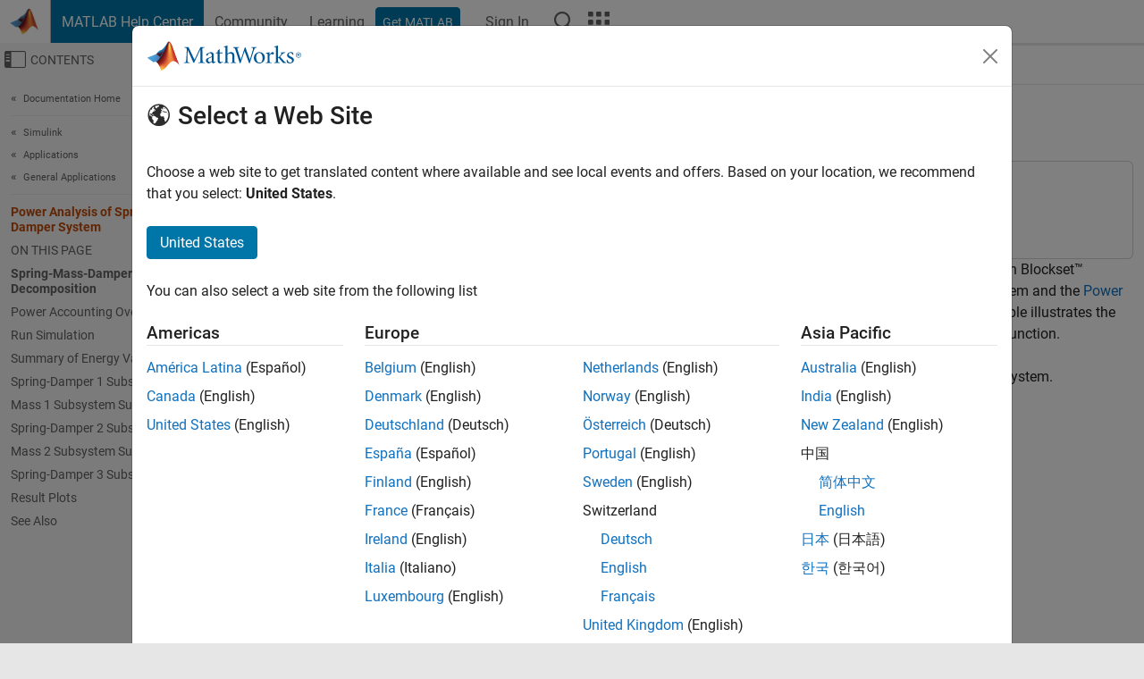

--- FILE ---
content_type: text/html
request_url: https://ch.mathworks.com/help/simulink/slref/power-analysis-of-system.html
body_size: 13626
content:
<!DOCTYPE html><html lang="en"><head><script>window.mwDocMetadata = {"isLoggedIn":false,"exampleVersionSpec":["=25.2"],"isArchivedDoc":false};</script>
	<meta charset="utf-8"/>
	<meta name="viewport" content="width=device-width, initial-scale=1.0"/>
	

	<link rel="icon" href="https://ch.mathworks.com/etc.clientlibs/mathworks/clientlibs/customer-ui/templates/common/resources/images/favicon.20251211153853409.ico" type="image/x-icon"/>
	<link rel="canonical" href="https://ch.mathworks.com/help/simulink/slref/power-analysis-of-system.html"/>
	<meta http-equiv="X-UA-Compatible" content="IE=edge"/>
	
	
		<meta name="twitter:card" content="summary_large_image"/>
		<meta name="twitter:site" content="@MathWorks"/>
		
		<meta name="twitter:image" content="https://ch.mathworks.com/template-service/help/full-header-footer-offcanvas-bs5/_jcr_content/ogImageSecureUrl.adapt.1200.medium.jpg/1744384063106.jpg"/>
		<meta property="og:image:url" content="https://ch.mathworks.com/template-service/help/full-header-footer-offcanvas-bs5/_jcr_content/ogImageSecureUrl.adapt.1200.medium.jpg/1744384063106.jpg"/>
		<meta property="og:image:secure_url" content="https://ch.mathworks.com/template-service/help/full-header-footer-offcanvas-bs5/_jcr_content/ogImageSecureUrl.adapt.1200.medium.jpg/1744384063106.jpg"/>
	
	<meta property="og:url" content="https://ch.mathworks.com/help/simulink/slref/power-analysis-of-system.html"/>
	<meta property="og:description" content="Analyze mechanical power of mass-spring damper system."/>
	<meta property="og:title" content="Power Analysis of Spring-Mass-Damper System - MATLAB &amp; Simulink"/>
	<meta property="og:type" content="website"/>
	

	

	
    
<script src="https://ch.mathworks.com/etc.clientlibs/mathworks/clientlibs/customer-ui/components/webvitals.min.20251211153853409.js"></script>




	
	

	
	
	

	

	
	
		
    
<link rel="stylesheet" href="https://ch.mathworks.com/etc.clientlibs/mathworks/clientlibs/customer-ui/components/bootstrap5.min.20251211153853409.css" type="text/css"/>



		
    
<link rel="stylesheet" href="https://ch.mathworks.com/etc.clientlibs/mathworks/clientlibs/customer-ui/templates/common/bs5.min.20251211153853409.css" type="text/css"/>



	
	
	
    
<link rel="stylesheet" href="https://ch.mathworks.com/etc.clientlibs/mathworks/clientlibs/customer-ui/templates/offcanvasv5.min.20251211153853409.css" type="text/css"/>



	

	<link href="https://ch.mathworks.com/etc.clientlibs/mathworks/clientlibs/customer-ui/templates/common/resources/fonts/roboto/roboto-latin-italic-400.20251211153853409.woff2" rel="preload" as="font" type="font/woff2" crossorigin=""/>
	<link href="https://ch.mathworks.com/etc.clientlibs/mathworks/clientlibs/customer-ui/templates/common/resources/fonts/roboto/roboto-latin-italic-500.20251211153853409.woff2" rel="preload" as="font" type="font/woff2" crossorigin=""/>
	<link href="https://ch.mathworks.com/etc.clientlibs/mathworks/clientlibs/customer-ui/templates/common/resources/fonts/roboto/roboto-latin-italic-700.20251211153853409.woff2" rel="preload" as="font" type="font/woff2" crossorigin=""/>
	<link href="https://ch.mathworks.com/etc.clientlibs/mathworks/clientlibs/customer-ui/templates/common/resources/fonts/roboto/roboto-latin-normal-400.20251211153853409.woff2" rel="preload" as="font" type="font/woff2" crossorigin=""/>
	<link href="https://ch.mathworks.com/etc.clientlibs/mathworks/clientlibs/customer-ui/templates/common/resources/fonts/roboto/roboto-latin-normal-500.20251211153853409.woff2" rel="preload" as="font" type="font/woff2" crossorigin=""/>
	<link href="https://ch.mathworks.com/etc.clientlibs/mathworks/clientlibs/customer-ui/templates/common/resources/fonts/roboto/roboto-latin-normal-700.20251211153853409.woff2" rel="preload" as="font" type="font/woff2" crossorigin=""/>
	<link href="https://ch.mathworks.com/etc.clientlibs/mathworks/clientlibs/customer-ui/templates/common/resources/fonts/mathworks.20251211153853409.woff" rel="preload" as="font" type="font/woff" crossorigin=""/>

	
		
		<script>(function(g,b,d,f){(function(a,c,d){if(a){var e=b.createElement("style");e.id=c;e.innerHTML=d;a.appendChild(e)}})(b.getElementsByTagName("head")[0],"at-body-style",d);setTimeout(function(){var a=b.getElementsByTagName("head")[0];if(a){var c=b.getElementById("at-body-style");c&&a.removeChild(c)}},f)})(window,document,"[class*='personalization-container']:not([id^='web-application']) {opacity: 0 !important}",1E3);</script> <script src="//assets.adobedtm.com/d0cc0600946eb3957f703b9fe43c3590597a8c2c/satelliteLib-e8d23c2e444abadc572df06537e2def59c01db09.js" async=""></script>

	
	

	

	

	<title>Power Analysis of Spring-Mass-Damper System - MATLAB &amp; Simulink
</title>
	



<script src="https://ch.mathworks.com/etc.clientlibs/mathworks/clientlibs/customer-ui/components/jquery.min.20251211153853409.js"></script><script src="https://ch.mathworks.com/etc.clientlibs/mathworks/clientlibs/customer-ui/components/jquery-migrate.min.20251211153853409.js"></script>
<meta xmlns="http://www.w3.org/1999/xhtml" http-equiv="Content-Script-Type" content="text/javascript"/>

<link xmlns="http://www.w3.org/1999/xhtml" href="/help/releases/R2025b/includes/web/css/doc_center.css" rel="stylesheet" type="text/css"/>

<script src="/help/releases/R2025b/includes/shared/equationrenderer/release/MathRenderer.js"></script>
<script src="/help/releases/R2025b/includes/shared/scripts/l10n.js"></script>
<script src="/help/releases/R2025b/includes/shared/scripts/docscripts.js"></script>
<script src="/help/releases/R2025b/includes/shared/scripts/f1help.js"></script>
<script src="/help/releases/R2025b/includes/shared/scripts/mw.imageanimation.js"></script>
<script src="/help/releases/R2025b/includes/shared/scripts/jquery.highlight.js"></script>
<script src="/help/releases/R2025b/includes/product/scripts/underscore-min.js"></script>


<script xmlns="http://www.w3.org/1999/xhtml" src="/help/releases/R2025b/includes/shared/scripts/localstorage.js"></script>

<script src="/help/releases/R2025b/includes/web/scripts/overload.js"></script>
<script src="/help/releases/R2025b/includes/shared/scripts/helpservices.js"></script>
<script src="/help/releases/R2025b/includes/product/scripts/productfilter.js"></script>
<script src="/help/releases/R2025b/includes/shared/scripts/matlab_dialog_shared.js"></script>
<link href="/help/releases/R2025b/includes/shared/highlight/styles/mwdochighlight.min.css" rel="stylesheet" type="text/css"/>
<script src="/help/releases/R2025b/includes/shared/highlight/highlight.min.js"></script>
<link href="/help/releases/R2025b/includes/web/css/doc_center_print.css" rel="stylesheet" type="text/css" media="print"/>
	<meta name="robots" content="all"/><meta name="description" content="Analyze mechanical power of mass-spring damper system."/><style>/*BS5 - UserNav*/
	@media (min-width:992px) {
  	body.-has_usernav {      
    #localnav .navbar-nav { margin:0 0 0 -5px !important; display:inline-block; font-size:0; white-space:nowrap; }
    #localnav .navbar-nav > li { padding:0 !important; margin-bottom:0; display:inline-block; font-size:13px; line-height:1.00; float:none; }
    #localnav .navbar-nav > .nav-item + .nav-item { padding-left:1px !important; border-left:none !important; }
    #localnav .navbar-nav > li > a { padding:10px 10px 8px !important; border-radius:4px; display:inline-block; line-height:1.00; text-align:center; }

    #localnav .navbar-nav > li > a,
    #localnav .navbar-nav > li > a:visited { color:var(--mw-ws-global-link-color);  }    
    #localnav .navbar-nav > li > a:hover { background:var(--mw-ws-additive-color-transparent); color:var(--mw-color-brand03) !important; text-decoration:none !important; }
    #localnav .navbar-nav > li > a:focus { outline-offset:-2px; }

    #localnav .navbar-nav > li > a.active { background:#e6f2fa !important; color:var(--mw-ws-global-color) !important; }
    #localnav .navbar-nav > li > a.active:hover { background:#e6f2fa !important; color:var(--mw-ws-global-color) !important; }    

    #localnav .navbar-nav > li > a >.result_count { font-size:11px; }

    #localnav > li#crux_nav_documentation.active { padding:10px 10px 8px; border-radius:var(--mw-ws-global-border-radius); background:#e6f2fa; color:var(--mw-ws-global-color); line-height:1.00; text-align:center; }
    #localnav > li#crux_nav_documentation.active > a { padding:0; background:var(--mw-ws-additive-color-transparent); }
  }
}

@media (max-width:991.98px) {
  body.-has_usernav {   
    #localnav .navbar-nav { width:100% !important; }
    #localnav .navbar-nav > li { padding-left:0 !important; font-size:13px; }
    #localnav .navbar-nav > li > a.active { background:#e6f2fa; color:var(--mw-ws-global-color) !important; }
  }
}</style><style>#localnav:has(.alert) { height:calc(44px + 36px); padding-top:36px; }
			#localnav .alert { width: 100%; padding-top:2px; padding-right:5px; padding-bottom:2px; border-top:none; border-left:none; border-right:none; border-radius:0; display:flex; align-items:center; flex-direction:row; flex-wrap:nowrap; gap:7px; position:absolute; top:0; z-index:2;  }
			#localnav .alert p { margin-bottom:0; }
			#localnav .alert-dismissible .btn-close { margin-left:auto; position:relative; }</style><link rel="alternate" hreflang="x-default" href="https://www.mathworks.com/help/simulink/slref/power-analysis-of-system.html"/>
	<link rel="alternate" hreflang="de" href="https://de.mathworks.com/help/simulink/slref/power-analysis-of-system.html"/>
	<link rel="alternate" hreflang="en" href="https://www.mathworks.com/help/simulink/slref/power-analysis-of-system.html"/>
	<link rel="alternate" hreflang="es" href="https://la.mathworks.com/help/simulink/slref/power-analysis-of-system.html"/>
	<link rel="alternate" hreflang="fr" href="https://fr.mathworks.com/help/simulink/slref/power-analysis-of-system.html"/>
	<link rel="alternate" hreflang="it" href="https://it.mathworks.com/help/simulink/slref/power-analysis-of-system.html"/>
	<link rel="alternate" hreflang="ja" href="https://jp.mathworks.com/help/simulink/slref/power-analysis-of-system.html"/>
	<link rel="alternate" hreflang="ko" href="https://kr.mathworks.com/help/simulink/slref/power-analysis-of-system.html"/>
	<link rel="alternate" hreflang="zh" href="https://ww2.mathworks.cn/help/simulink/slref/power-analysis-of-system.html"/></head>



	<body id="template_offcanvas" class="site_lang_en templateservice offcanvas_fluid
		  
		  
		  
 		  
		  -has_usernav
		  -is_full_header
		  
		  ">
		<a class="skip_link visually-hidden-focusable" href="#main">Skip to content</a>

		
		


	<div class="sticky-top" id="sticky_container">
		

	<header class="-has_matrix
					 -has_mwa
					 -has_store
					 -has_topnav
					 -has_subnav
					 ">
		<nav class="navbar navbar-expand-lg" aria-label="Main navigation">
			<div class="container-fluid">
				<div class="d-lg-flex flex-row align-items-center" id="header_content_container">
					<a href="/?s_tid=user_nav_logo" class="navbar-brand d-inline-flex">
						
						<img src="https://ch.mathworks.com/etc.clientlibs/mathworks/clientlibs/customer-ui/templates/common/resources/images/mathworks-logo-membrane.20251211153853409.svg" class="mw_logo" alt="MathWorks" width="34" height="30"/>
					</a>

					<div class="sectionHead sectionhead containsResourceName resourceClass-sectionhead">


	<p class="d-inline-flex d-lg-none h1">
		<a href="/help/?s_tid=user_nav_help" class="add_cursor_pointer">MATLAB Help Center</a>
		
	</p>
	




</div>


					<div class="d-flex d-lg-none" id="global_mobile_actuator_container_search">
						<button class="navbar-toggler btn collapsed" id="global_search_mobile_actuator" type="button" data-toggle="collapse" data-bs-toggle="collapse" data-target="#global_search_mobile" data-bs-target="#global_search_mobile" aria-controls="global_search_mobile" aria-expanded="false" aria-label="Toggle Search">
							<span class="icon-search"></span>
						</button>
					</div>
					<div class="navbar-collapse collapse" id="global_search_mobile">
						<div id="global_search_mobile_placeholder"></div>
						<div id="global_search_container">
							<div class="sectionHeadSearchBox sectionheadsearchbox containsResourceName resourceClass-sectionheadsearchbox">

	

	
		
    
<script src="https://ch.mathworks.com/etc.clientlibs/mathworks/clientlibs/customer-ui/components/sectionheadsearchbox/bs5.min.20251211153853409.js"></script>



		
    
<link rel="stylesheet" href="https://ch.mathworks.com/etc.clientlibs/mathworks/clientlibs/customer-ui/components/typeahead.min.20251211153853409.css" type="text/css"/>
<script src="https://ch.mathworks.com/etc.clientlibs/mathworks/clientlibs/customer-ui/components/lodash.min.20251211153853409.js"></script>
<script src="https://ch.mathworks.com/etc.clientlibs/mathworks/clientlibs/customer-ui/components/handlebars.min.20251211153853409.js"></script>
<script src="https://ch.mathworks.com/etc.clientlibs/mathworks/clientlibs/customer-ui/components/typeahead.min.20251211153853409.js"></script>



		
    



		
		<form name="search" id="site_search" class="site_search" action="/support/search.html" method="get" data-release="R2025b" data-language="en">
			<div class="input-group">
				<label id="search-mathworks" class="visually-hidden" for="query">Search Help Center</label>
				<input type="hidden" name="c[]" id="site_search_collection" value="support"/>
				<input type="search" name="q" id="query" class="form-control conjoined_search" aria-autocomplete="list" autocomplete="off" role="combobox" aria-controls="search_suggestions" aria-haspopup="listbox" aria-expanded="true" aria-activedescendant="" placeholder="Search Help Center" data-site-domain="ch" data-site-language="en" data-typeahead-proxy-url="https://services.mathworks.com/typeahead" data-typeahead-type="grouped" data-typeahead-result-count="5" data-typeahead-collection="functions,blocks" data-label-suggestions="Suggestions" data-label-see-all-results="See all results" aria-labelledby="search-mathworks" aria-owns="sectionHeadSearchDropdown"/>
				<button class="btn btn_color_blue btn-outline dropdown-toggle" type="button" data-toggle="dropdown" data-bs-toggle="dropdown" aria-expanded="false" id="site_search_selector">Help Center</button>
				<ul class="dropdown-menu dropdown-menu-end" id="sectionHeadSearchDropdown">
					
						<li style="display:none;"><a class="dropdown-item" href="#" data-placeholder="Search Help Center" data-collection="support" data-action="https://ch.mathworks.com/support/search.html" data-parameter="q">Help Center</a></li>
					
					<li><a class="dropdown-item" href="#" data-placeholder="Search MathWorks.com" data-collection="entire_site" data-action="https://ch.mathworks.com/search.html" data-parameter="q">MathWorks</a></li>
				</ul>
				<button type="submit" id="searchbutton" class="btn btn_color_blue btn-outline icon-search" aria-label="Search"></button>
			</div>
		</form>
	

	

</div>

						</div>
					</div>


					<div class="d-flex d-lg-none" id="global_mobile_actuator_container_navigation">
						<button class="navbar-toggler collapsed btn" id="global_navigation_mobile_actuator" type="button" data-toggle="collapse" data-bs-toggle="collapse" data-target="#global_navigation" data-bs-target="#global_navigation" aria-controls="global_navigation" aria-expanded="false" aria-label="${alwaystranslate:&#39;Toggle Main Navigation&#39;}">
							<span class="icon-menu-full"></span>
						</button>
					</div>
					<div class="collapse navbar-collapse" id="global_navigation">
						
						<div class="topNavigation topnavigation containsResourceName resourceClass-topnavigation">



	<ul class="navbar-nav flex-grow-1 align-items-lg-center mb-0">
		
		
			<li class="nav-item dropdown" id="globalnav_item_helpcenter">
				
	
	
	

	

	<a href="/help/?s_tid=user_nav_help" class="nav-link active ">

		

		
			
			MATLAB Help Center</a>

		
		
	

				
			</li>
		
			<li class="nav-item dropdown" id="globalnav_item_community">
				
	
	
	

	

	<a href="/matlabcentral/?s_tid=user_nav_community" class="nav-link ">

		

		
			
			Community</a>

		
		
	

				
			</li>
		
			<li class="nav-item dropdown" id="globalnav_item_learning">
				
	
	
	

	

	<a href="https://matlabacademy.mathworks.com/?s_tid=user_nav_learning" class="nav-link ">

		

		
			
			Learning</a>

		
		
	

				
			</li>
		

		
		<li class="nav-item  -alignment_lg_end" id="globalnav_item_matlab">
			
			

			
	
	
	

	

	<a href="https://login.mathworks.com/embedded-login/landing.html?cid=getmatlab&amp;s_tid=user_nav_getml" style="display:none !important;" class="not-logged-in btn btn_color_blue d-block d-lg-inline-flex ">

		

		
			
			Get MATLAB</a>

		
		
	

			
	
	
	

	

	<a href="https://login.mathworks.com/embedded-login/landing.html?cid=getmatlab&amp;s_tid=user_nav_getml" style="display:none !important;" class="logged-in btn btn_color_blue d-block d-lg-inline-flex ">

		

		
			
			MATLAB</a>

		
		
	


		</li>

		
		
			<li class="nav-item dropdown -alignment_lg_end" id="globalnav_item_mwa">
				<a href="#" class="nav-link headernav_login mwa-nav_login" id="mwanav_item_login" style="display: none;" aria-label="Sign In to Your MathWorks Account">
					Sign In
				</a>

				<a href="#" class="nav-link headernav_logout dropdown-toggle" id="mwanav_actuator" role="button" data-toggle="dropdown" data-bs-toggle="dropdown" aria-expanded="false" style="display: none;" title="Access your MathWorks Account">
					<span class="mwanav_avatar mwa_image_drop_down"></span>
					<span class="mobile_account_name visually_hidden_xxl visually_hidden_xl visually_hidden_lg hidden-md hidden-lg"></span>
				</a>
				<ul class="dropdown-menu dropdown-menu-lg-end" id="mwanav_dropdown_menu">
					<li id="mwanav_item_account"><a class="mwa-account dropdown-item">My Account</a></li>
					<li id="mwanav_item_community"><a class="mwa-community-profile dropdown-item">My Community Profile</a></li>
					<li id="mwanav_item_associate"><a class="mwa-link-license dropdown-item">Link License</a></li>
					<li><hr class="dropdown-divider"/></li>
					<li id="mwanav_item_logout"><a class="mwa-logout dropdown-item">Sign Out</a></li>
				</ul>
			</li>
		

		

		

		<li class="nav-item d-block d-lg-none" id="globalnav_item_mobile_cta_support">
			
	
	
	

	

	<a href="/support/contact_us.html" id="mobile_cta_support" class="nav-link ">

		

		
			<span class="icon-phone"></span>
			Contact MathWorks Support</a>

		
		
	

		</li>

		<li class="nav-item d-block d-lg-none" id="globalnav_item_mobile_cta_corporate">
			
	
	
	

	

	<a href="/" id="mobile_cta_corporate" class="nav-link ">

		

		
			<span class="icon-membrane"></span>
			Visit mathworks.com</a>

		
		
	

		</li>

		<li class="nav-item dropdown d-none d-lg-block -alignment_lg_end" id="globalnav_item_search">
			<a href="#" class="nav-link dropdown-toggle" role="button" data-toggle="dropdown" data-bs-toggle="dropdown" aria-expanded="false" aria-label="Search"><span class="icon-search"></span></a>
			<div class="dropdown-menu">
				<div class="container-lg">
					<div class="row align-items-center">
						
						
							<div class="col">
								<div id="global_search_desktop_placeholder"></div>
							</div>
						
					</div>
				</div>
			</div>
		</li>

		<li class="nav-item d-none d-lg-block -alignment_lg_end" id="globalnav_item_matrix">
			<mw-matrix lang="en" tier="DOTCOM" env="prod" bsversion="bs5" class="nav-link" host="https://ch.mathworks.com"></mw-matrix>
		</li>
	</ul>


	


</div>

					</div>
				</div>

				
			</div>
		</nav>
	</header>



		
		
		
	</div>





		
<div id="offcanvas_container">
	

	<div class="collapse collapse-horizontal" id="offcanvas_menu" data-offcanvas-id="helpcenter-offcanvas">
		<button class="btn collapsed" id="offcanvas_actuator" type="button" data-bs-toggle="collapse" data-bs-target="#offcanvas_menu" aria-expanded="false" aria-controls="offcanvas_menu">
			<span class="icon-offcanvas-menu"><span class="visually-hidden">Off-Canvas Navigation Menu Toggle</span></span> <span class="offcanvas_actuator_label" aria-hidden="true">Contents</span>
		</button>
		<div id="offcanvas_menu_content"><nav class="offcanvas_nav" role="navigation">
<div class="search_refine_v4 -presentation_browse">
<div id="facets_area">
<div class="personalization-container" id="web-application-offcanvas-container">
<ol itemscope="" itemtype="https://schema.org/BreadcrumbList" class="nav_breadcrumb list-unstyled" id="ul_left_nav_ancestors">
  <li itemscope="" itemtype="http://www.schema.org/ListItem" itemprop="itemListElement">
	  <a itemprop="item" href="/help/index.html?s_tid=CRUX_lftnav">
      <span itemprop="name">Documentation Home</span>
		</a>
    <meta itemprop="position" content="1"/>
	</li>
</ol>
<ol itemscope="" itemtype="https://schema.org/BreadcrumbList" class="nav_disambiguation list-unstyled"><li itemscope="" itemtype="http://schema.org/ListItem" itemprop="itemListElement">
						<a itemprop="item" href="../index.html?s_tid=CRUX_lftnav" id="index">
              <span itemprop="name">Simulink</span>
            </a>
            <meta itemprop="position" content="1"/>
					</li><li itemscope="" itemtype="http://schema.org/ListItem" itemprop="itemListElement">
						<a itemprop="item" href="../applications.html?s_tid=CRUX_lftnav" id="applications">
              <span itemprop="name">Applications</span>
            </a>
            <meta itemprop="position" content="2"/>
					</li><li itemscope="" itemtype="http://schema.org/ListItem" itemprop="itemListElement">
						<a itemprop="item" href="../general-applications.html?s_tid=CRUX_lftnav" id="general-applications">
              <span itemprop="name">General Applications</span>
            </a>
            <meta itemprop="position" content="3"/>
					</li></ol><ul class="nav_scrollspy nav list-unstyled" id="nav_scrollspy" aria-label="On this page">
	<li class="nav_scrollspy_function nav-item notranslate" aria-hidden="true">Power Analysis of Spring-Mass-Damper System</li>

<li class="nav_scrollspy_title" id="SSPY810-refentry">On this page</li><li class="nav-item"><a href="#PowerAnalysisOfSystemExample-1" class="intrnllnk nav-link">Spring-Mass-Damper System Decomposition</a></li><li class="nav-item"><a href="#PowerAnalysisOfSystemExample-2" class="intrnllnk nav-link">Power Accounting Overview</a></li><li class="nav-item"><a href="#PowerAnalysisOfSystemExample-7" class="intrnllnk nav-link">Run Simulation</a></li><li class="nav-item"><a href="#PowerAnalysisOfSystemExample-8" class="intrnllnk nav-link">Summary of Energy Values</a></li><li class="nav-item"><a href="#PowerAnalysisOfSystemExample-9" class="intrnllnk nav-link">Spring-Damper 1 Subsystem Summary</a></li><li class="nav-item"><a href="#PowerAnalysisOfSystemExample-10" class="intrnllnk nav-link">Mass 1 Subsystem Summary</a></li><li class="nav-item"><a href="#PowerAnalysisOfSystemExample-11" class="intrnllnk nav-link">Spring-Damper 2 Subsystem Summary</a></li><li class="nav-item"><a href="#PowerAnalysisOfSystemExample-12" class="intrnllnk nav-link">Mass 2 Subsystem Summary</a></li><li class="nav-item"><a href="#PowerAnalysisOfSystemExample-13" class="intrnllnk nav-link">Spring-Damper 3 Subsystem Summary</a></li><li class="nav-item"><a href="#PowerAnalysisOfSystemExample-14" class="intrnllnk nav-link">Result Plots</a></li><li class="nav-item"><a href="#d126e879334" class="intrnllnk nav-link">See Also</a></li></ul></div>
</div>
</div>
</nav>
			<div class="sidebar parsys containsResourceName resourceClass-parsys"><div class="targetcontainer containsResourceName resourceClass-targetcontainer section">



<div class="personalization-container " id="web-application-offcanvas-container">
	<div><div class="targetContent parsys containsResourceName resourceClass-parsys">
</div>
</div>
</div></div>

</div>

		</div>
		
    
<script src="https://ch.mathworks.com/etc.clientlibs/mathworks/clientlibs/customer-ui/templates/offcanvasv5.min.20251211153853409.js"></script>



	</div>


	<div id="offcanvas_body_container">
		<div id="offcanvas_body">
			

	
	<div class="localnav" id="localnav">
		<div class="localnav_container">
			<div class="container-fluid">
				<div class="row">
					<div class="col-12">
						<nav class="navbar navbar-expand-lg" aria-label="Local Navigation">
							<button class="navbar-toggler" type="button" id="localnav_actuator" data-toggle="collapse" data-bs-toggle="collapse" data-target="#local_navigation" data-bs-target="#local_navigation" aria-controls="localnav" aria-expanded="false" aria-label="Toggle navigation"><span class="icon-kebab"></span></button>
							<div class="collapse navbar-collapse" id="local_navigation">
								<div class="localNavigation localnav containsResourceName resourceClass-localnav">



	
	<ul class="navbar-nav  crux_resource_list crux_browse" id="localnav_navbar">
	<li class="nav-item crux_resource" data-nav-id="crux_nav_documentation">
		<a class="nav-link active" href="/help/simulink/general-applications.html?s_tid=CRUX_topnav" data-id="">
			Documentation
	    </a>
	</li>

	<li class="nav-item crux_resource" data-nav-id="crux_nav_examples">
		<a class="nav-link " href="/help/simulink/examples.html?s_tid=CRUX_topnav&amp;category=general-applications" data-id="">
			Examples
	    </a>
	</li>

	<li class="nav-item crux_resource" data-nav-id="crux_nav_function">
		<a class="nav-link " href="/help/simulink/referencelist.html?type=function&amp;s_tid=CRUX_topnav&amp;category=general-applications" data-id="">
			Functions
	    </a>
	</li>

	<li class="nav-item crux_resource" data-nav-id="crux_nav_block">
		<a class="nav-link " href="/help/simulink/referencelist.html?type=block&amp;s_tid=CRUX_topnav&amp;category=general-applications" data-id="">
			Blocks
	    </a>
	</li>

	<li class="nav-item crux_resource" data-nav-id="crux_nav_app">
		<a class="nav-link " href="/help/simulink/referencelist.html?type=app&amp;s_tid=CRUX_topnav&amp;category=general-applications" data-id="">
			Apps
	    </a>
	</li>

	<li class="nav-item crux_resource" data-nav-id="crux_nav_video">
		<a class="nav-link " href="/support/search.html?fq%5B%5D=asset_type_name:video&amp;fq%5B%5D=category:simulink/general-applications&amp;page=1&amp;s_tid=CRUX_topnav" data-id="">
			Videos
	    </a>
	</li>

	<li class="nav-item crux_resource" data-nav-id="crux_nav_answers">
		<a class="nav-link " href="/support/search.html?fq%5B%5D=asset_type_name:answer&amp;fq%5B%5D=category:simulink/general-applications&amp;page=1&amp;s_tid=CRUX_topnav" data-id="">
			Answers
	    </a>
	</li>
</ul>




</div>

							</div>
						</nav>
					</div>
				</div>
			</div>
		</div>
	</div>



			<div class="introParsys parsys containsResourceName resourceClass-parsys">
</div>

			<div class="content_container" id="content_container">
				<div class="container-fluid">
					<div class="row">
						<div class="col" id="offcanvas_fixed_menu_container"> </div>
						<div class="col" id="offcanvas_content_container">
							
							<div id="offcanvas_focus_actuator" tabindex="0" class="d-block d-md-none"><span class="visually-hidden">Main Content</span></div>
							

<main id="main" tabindex="-1">
	
	<section><div class="mainParsys parsys containsResourceName resourceClass-parsys"><div class="cssjs containsResourceName section resourceClass-cssjs">






<style>
@media (max-width:991.98px) {

    #localnav .nav-item:not(:first-child) .nav-link { padding-left:24px !important; }
    #localnav .dropdown-menu .dropdown-item { padding-left:calc(var(--bs-dropdown-item-padding-x) * 3); }

}
</style>
</div>
<div class="cssjs containsResourceName section resourceClass-cssjs">





	
    
<link rel="stylesheet" href="https://ch.mathworks.com/etc.clientlibs/mathworks/clientlibs/customer-ui/components/embeddedchat/bs5.min.20251211153853409.css" type="text/css"/>
<script src="https://ch.mathworks.com/etc.clientlibs/mathworks/clientlibs/customer-ui/templates/akamai.min.20251211153853409.js"></script>
<script src="https://ch.mathworks.com/etc.clientlibs/mathworks/clientlibs/customer-ui/components/embeddedchat/bs5.min.20251211153853409.js"></script>



	
	



</div>
<div class="cssjs containsResourceName section resourceClass-cssjs">






<style>
@media (max-width: 991.98px) {
    #localnav_actuator { width:auto !important; padding-left:10px !important; display: flex !important; align-items:center !important; flex-direction: row-reverse !important; justify-content:center !important; }
    #localnav_actuator:after { padding-right:5px; content:"Resources"; font-size:14px; white-space:nowrap; }
    #localnav_actuator .icon-kebab { position:relative; top:-1px; }
    #localnav_actuator .icon-kebab:before { content: "\e60f" !important; font-size:16px; }
}
</style>
</div>
<div class="cssjs containsResourceName section resourceClass-cssjs">





	
	
    
<link rel="stylesheet" href="https://ch.mathworks.com/etc.clientlibs/mathworks/clientlibs/customer-ui/templates/mathworks-aem.min.20251211153853409.css" type="text/css"/>
<link rel="stylesheet" href="https://ch.mathworks.com/etc.clientlibs/mathworks/clientlibs/customer-ui/components/searchrefine.min.20251211153853409.css" type="text/css"/>
<link rel="stylesheet" href="https://ch.mathworks.com/etc.clientlibs/mathworks/clientlibs/customer-ui/components/panel.min.20251211153853409.css" type="text/css"/>
<link rel="stylesheet" href="https://ch.mathworks.com/etc.clientlibs/mathworks/clientlibs/customer-ui/components/card.min.20251211153853409.css" type="text/css"/>
<link rel="stylesheet" href="https://ch.mathworks.com/etc.clientlibs/mathworks/clientlibs/customer-ui/templates/search.min.20251211153853409.css" type="text/css"/>



	



</div>
<div class="cssjs containsResourceName section resourceClass-cssjs">





	
	
    
<link rel="stylesheet" href="https://ch.mathworks.com/etc.clientlibs/mathworks/clientlibs/customer-ui/components/form.min.20251211153853409.css" type="text/css"/>



	



</div>
<div class="cssjs containsResourceName section resourceClass-cssjs">





	
    
<link rel="stylesheet" href="https://ch.mathworks.com/etc.clientlibs/mathworks/clientlibs/customer-ui/components/nuggets.min.20251211153853409.css" type="text/css"/>
<script src="https://ch.mathworks.com/etc.clientlibs/mathworks/clientlibs/customer-ui/components/nuggets.min.20251211153853409.js"></script>



	
	



</div>
<div class="cssjs containsResourceName section resourceClass-cssjs">





	
    



	
	



</div>
<div class="cssjs containsResourceName section resourceClass-cssjs">





	
    
<link rel="stylesheet" href="https://ch.mathworks.com/etc.clientlibs/mathworks/clientlibs/customer-ui/components/accordion.min.20251211153853409.css" type="text/css"/>
<link rel="stylesheet" href="https://ch.mathworks.com/etc.clientlibs/mathworks/clientlibs/customer-ui/components/alert.min.20251211153853409.css" type="text/css"/>
<link rel="stylesheet" href="https://ch.mathworks.com/etc.clientlibs/mathworks/clientlibs/customer-ui/components/band.min.20251211153853409.css" type="text/css"/>
<link rel="stylesheet" href="https://ch.mathworks.com/etc.clientlibs/mathworks/clientlibs/customer-ui/components/blockquote.min.20251211153853409.css" type="text/css"/>
<link rel="stylesheet" href="https://ch.mathworks.com/etc.clientlibs/mathworks/clientlibs/customer-ui/components/image.min.20251211153853409.css" type="text/css"/>
<link rel="stylesheet" href="https://ch.mathworks.com/etc.clientlibs/mathworks/clientlibs/customer-ui/components/inpagenav.min.20251211153853409.css" type="text/css"/>
<link rel="stylesheet" href="https://ch.mathworks.com/etc.clientlibs/mathworks/clientlibs/customer-ui/components/table.min.20251211153853409.css" type="text/css"/>
<script src="https://ch.mathworks.com/etc.clientlibs/mathworks/clientlibs/customer-ui/components/accordion.min.20251211153853409.js"></script>
<script src="https://ch.mathworks.com/etc.clientlibs/mathworks/clientlibs/customer-ui/components/panel.min.20251211153853409.js"></script>



	
	



</div>
<div class="targetcontainer containsResourceName resourceClass-targetcontainer section">



<div class="personalization-container " id="web-application-body-container">
<section xmlns="http://www.w3.org/1999/xhtml" id="doc_center_content" itemprop="content" lang="en" data-language="en" data-bs-spy="scroll" data-bs-target="#nav_scrollspy"><div id="pgtype-topic">
<section><h1 class="r2025b" itemprop="title content" id="mw_0ffdd735-a913-4d93-8cf9-b0297070e932">Power Analysis of Spring-Mass-Damper System</h1><div class="examples_short_list hidden_ios_android" data-products="ML PW"><div data-pane="metadata" class="card metadata_container"><div class="card-body metadata_content"><p class="add_margin_5">This example uses:</p><ul class="list-unstyled add_border_bottom example_product_list" itemprop="requiredprods"><li><a class="coming_from_product" href="matlab:matlab.internal.addons.showAddon(&#39;PW&#39;)">Powertrain Blockset</a><a class="not_coming_from_product" href="../../autoblks/index.html">Powertrain Blockset</a></li></ul><div class="d-grid"><a class="btn btn_color_blue" href="matlab:openExample(&#39;simulink_automotive/PowerAnalysisOfSystemExample&#39;)" data-ex-genre="Live Script">Open Live Script</a></div></div></div></div><div itemscope="" itemtype="http://www.mathworks.com/help/schema/MathWorksDocPage/Example" itemprop="example" class="em_example"><meta itemprop="exampleid" content="simulink_automotive-PowerAnalysisOfSystemExample"/><meta itemprop="exampletitle" content="Power Analysis of SpringMassDamper System"/></div><span id="PowerAnalysisOfSystemExample" class="anchor_target"></span><p class="shortdesc">This example shows how to analyze the mechanical power and energy of a spring-mass-damper system using Powertrain Blockset™ functions. This example uses the <a href="../../autoblks/ref/autoblks.pwr.plantinfo.html" data-docid="autoblks_ref#mw_56088070-93e0-47a4-9597-4e8411f754c3" class="a"><code class="olink">autoblks.pwr.PlantInfo</code></a><span role="cross_prod"> (Powertrain Blockset)</span> object to analyze the energy of the system and the <a href="../../autoblks/ref/poweraccountingbuscreator.html" data-docid="autoblks_ref#block_pwr_acct_bus" class="a">Power Accounting Bus Creator</a><span role="cross_prod"> (Powertrain Blockset)</span> block to report on system power and energy usage. Additionally, this example illustrates the power flow though the spring-mass-damper system and subsystems using the <a href="../../autoblks/ref/autoblks.pwr.plantinfo.createsankeyplot.html" data-docid="autoblks_ref#mw_f2bcd9d9-5b67-4c1e-911c-6dae508526d1" class="a"><code class="olink">createSankeyPlot</code></a><span role="cross_prod"> (Powertrain Blockset)</span> function. </p><p>You can leverage insights from a power analysis to optimize performance, improve efficiency, and ensure reliability of a system.</p><div class="informalfigure"><div id="d126e878614" class="mediaobject"><p><img src="../../examples/simulink_automotive/win64/PowerAnalysisOfSystemExample_01.png" alt="Block diagram of a mass-spring-damper system with two mass components and three sets of spring-damper components." height="163" width="575"/></p></div></div><div class="procedure"><h3 class="title" id="PowerAnalysisOfSystemExample-1">Spring-Mass-Damper System Decomposition</h3><p>The spring-mass-damper system is contains these subsystems, each of which models a separate set of components:</p><div class="itemizedlist"><ul><li><p><code class="literal">Spring-Damper 1</code></p></li><li><p><code class="literal">Mass 1</code></p></li><li><p><code class="literal">Spring-Damper 2</code></p></li><li><p><code class="literal">Mass 2</code></p></li><li><p><code class="literal">Spring-Damper 3</code></p></li></ul></div><h3 class="title" id="PowerAnalysisOfSystemExample-2">Power Accounting Overview</h3><p>The system-level power and energy accounting satisfies the conservation of energy.</p><p></p>
<div class="code_responsive"><p class="programlistingindent"><math xmlns="http://www.w3.org/1998/Math/MathML" xmlns:mwmmlx="https://www.mathworks.com/namespace/MathMLextensions" mwmmlx:extension="true" display="block"><mrow><mo>∑</mo><msub><mrow><mi mathvariant="italic">P</mi></mrow><mrow><mi mathvariant="normal">trans</mi></mrow></msub><mo>+</mo><mo>∑</mo><msub><mrow><mi mathvariant="italic">P</mi></mrow><mrow><mi mathvariant="normal">nottrans</mi></mrow></msub><mo>=</mo><mo>∑</mo><msub><mrow><mi mathvariant="italic">P</mi></mrow><mrow><mi mathvariant="normal">store</mi></mrow></msub></mrow></math></p></div><p></p><h4 class="title" id="PowerAnalysisOfSystemExample-3">Spring-Damper Power Flow</h4><p>This diagram illustrates the direction of the forces for the spring and damper components.</p><div class="informalfigure"><div id="d126e878675" class="mediaobject"><p><img src="../../examples/simulink_automotive/win64/PowerAnalysisOfSystemExample_02.png" height="68" width="217"/></p></div></div><p>The forces are calculated using these equations:</p><p></p>
<div class="code_responsive"><p class="programlistingindent"><math xmlns="http://www.w3.org/1998/Math/MathML" xmlns:mwmmlx="https://www.mathworks.com/namespace/MathMLextensions" mwmmlx:extension="true" display="block"><mrow><mtable columnalign="left"><mtr><mtd><mrow><msub><mrow><mi mathvariant="italic">F</mi></mrow><mrow><mi mathvariant="italic">d</mi></mrow></msub><mo>=</mo><mi mathvariant="italic">d</mi><mrow><mo>(</mo><mrow><msub><mrow><mi mathvariant="italic">v</mi></mrow><mrow><mi mathvariant="italic">R</mi></mrow></msub><mo>-</mo><msub><mrow><mi mathvariant="italic">v</mi></mrow><mrow><mi mathvariant="italic">L</mi></mrow></msub></mrow><mo>)</mo></mrow></mrow></mtd></mtr><mtr><mtd><mrow><msub><mrow><mi mathvariant="italic">F</mi></mrow><mrow><mi mathvariant="italic">k</mi></mrow></msub><mo>=</mo><mi mathvariant="italic">k</mi><mrow><mo>(</mo><mrow><msub><mrow><mi mathvariant="italic">x</mi></mrow><mrow><mi mathvariant="italic">R</mi></mrow></msub><mo>-</mo><msub><mrow><mi mathvariant="italic">x</mi></mrow><mrow><mi mathvariant="italic">L</mi></mrow></msub></mrow><mo>)</mo></mrow></mrow></mtd></mtr><mtr><mtd><mrow><msub><mrow><mi mathvariant="italic">F</mi></mrow><mrow><mi mathvariant="italic">L</mi></mrow></msub><mo>=</mo><msub><mrow><mi mathvariant="italic">F</mi></mrow><mrow><mi mathvariant="italic">d</mi></mrow></msub><mo>+</mo><msub><mrow><mi mathvariant="italic">F</mi></mrow><mrow><mi mathvariant="italic">k</mi></mrow></msub></mrow></mtd></mtr><mtr><mtd><mrow><msub><mrow><mi mathvariant="italic">F</mi></mrow><mrow><mi mathvariant="italic">R</mi></mrow></msub><mo>=</mo><msub><mrow><mo>-</mo><mi mathvariant="italic">F</mi></mrow><mrow><mi mathvariant="italic">d</mi></mrow></msub><mo>-</mo><msub><mrow><mi mathvariant="italic">F</mi></mrow><mrow><mi mathvariant="italic">k</mi></mrow></msub></mrow></mtd></mtr></mtable></mrow></math></p></div><p></p><h4 class="title" id="PowerAnalysisOfSystemExample-4">Power Accounting Bus Creator Power Signals</h4><p>This table shows the signals in the power information bus created by the Power Accounting Bus Creator block for the spring-damper components.</p><div class="table-responsive"><table class="table table-condensed"><colgroup><col class="tcol1" width="32.96%"/><col class="tcol2" width="32.96%"/><col class="tcol3" width="34.07%"/></colgroup><thead><tr><th><p><strong class="emphasis bold">Signal</strong></p></th><th><p><strong class="emphasis bold">Description</strong></p></th><th><p><strong class="emphasis bold">Definition</strong></p></th></tr></thead><tbody><tr><td><p><code class="literal">PwrTrnsfrd</code> — <code class="literal">PwrFrcLeft</code></p></td><td><p>Power transferred at left connection</p></td><td><p><span class="inlineequation"><math xmlns="http://www.w3.org/1998/Math/MathML" xmlns:mwmmlx="https://www.mathworks.com/namespace/MathMLextensions" mwmmlx:extension="true" display="block"><mrow><msub><mrow><mi mathvariant="italic">F</mi></mrow><mrow><mi mathvariant="italic">L</mi></mrow></msub><mi mathvariant="italic">v</mi></mrow></math></span></p></td></tr><tr><td><p><code class="literal">PwrTrnsfrd</code> — <code class="literal">PwrFrcRight</code></p></td><td><p>Power transferred at right connection</p></td><td><p><span class="inlineequation"><math xmlns="http://www.w3.org/1998/Math/MathML" xmlns:mwmmlx="https://www.mathworks.com/namespace/MathMLextensions" mwmmlx:extension="true" display="block"><mrow><msub><mrow><mi mathvariant="italic">F</mi></mrow><mrow><mi mathvariant="italic">R</mi></mrow></msub><mi mathvariant="italic">v</mi></mrow></math></span></p></td></tr><tr><td><p><code class="literal">PwrNotTrnsFrd</code> — <code class="literal">PwrDampingLoss</code></p></td><td><p>Damper power loss</p></td><td><p><span class="inlineequation"><math xmlns="http://www.w3.org/1998/Math/MathML" xmlns:mwmmlx="https://www.mathworks.com/namespace/MathMLextensions" mwmmlx:extension="true" display="block"><mrow><msub><mrow><mo>-</mo><mi mathvariant="italic">F</mi></mrow><mrow><mi mathvariant="italic">d</mi></mrow></msub><mrow><mo>(</mo><mrow><msub><mrow><mi mathvariant="italic">v</mi></mrow><mrow><mi mathvariant="italic">R</mi></mrow></msub><mo>-</mo><msub><mrow><mi mathvariant="italic">v</mi></mrow><mrow><mi mathvariant="italic">L</mi></mrow></msub></mrow><mo>)</mo></mrow></mrow></math></span></p></td></tr><tr><td><p><code class="literal">PwrStored</code> — <code class="literal">PwrSpringStored</code></p></td><td><p>Power stored by spring</p></td><td><p><span class="inlineequation"><math xmlns="http://www.w3.org/1998/Math/MathML" xmlns:mwmmlx="https://www.mathworks.com/namespace/MathMLextensions" mwmmlx:extension="true" display="block"><mrow><msub><mrow><mi mathvariant="italic">F</mi></mrow><mrow><mi mathvariant="italic">k</mi></mrow></msub><mrow><mo>(</mo><mrow><msub><mrow><mi mathvariant="italic">v</mi></mrow><mrow><mi mathvariant="italic">R</mi></mrow></msub><mo>-</mo><msub><mrow><mi mathvariant="italic">v</mi></mrow><mrow><mi mathvariant="italic">L</mi></mrow></msub></mrow><mo>)</mo></mrow></mrow></math></span></p></td></tr></tbody></table></div><h4 class="title" id="PowerAnalysisOfSystemExample-5">Mass Power Flow</h4><p>This diagram illustrates the direction of the forces for the mass components.</p><div class="informalfigure"><div id="d126e878951" class="mediaobject"><p><img src="../../examples/simulink_automotive/win64/PowerAnalysisOfSystemExample_03.png" height="99" width="156"/></p></div></div><p>The mass velocity and position are governed by this equation:</p><p></p>
<div class="code_responsive"><p class="programlistingindent"><math xmlns="http://www.w3.org/1998/Math/MathML" xmlns:mwmmlx="https://www.mathworks.com/namespace/MathMLextensions" mwmmlx:extension="true" display="block"><mrow><mi mathvariant="italic">m</mi><mover accent="true"><mrow><mi mathvariant="italic">x</mi></mrow><mrow><mo>¨</mo></mrow></mover><mo>=</mo><msub><mrow><mi mathvariant="italic">F</mi></mrow><mrow><mi mathvariant="italic">L</mi></mrow></msub><mo>+</mo><msub><mrow><mi mathvariant="italic">F</mi></mrow><mrow><mi mathvariant="italic">R</mi></mrow></msub><mo>+</mo><msub><mrow><mi mathvariant="italic">F</mi></mrow><mrow><mi mathvariant="normal">ext</mi></mrow></msub></mrow></math></p></div><p></p><h4 class="title" id="PowerAnalysisOfSystemExample-6">Power Accounting Bus Creator Power Signals</h4><p>This table shows the signals in the power information bus created by the Power Accounting Bus Creator block for the mass components.</p><div class="table-responsive"><table class="table table-condensed"><colgroup><col class="tcol1" width="32.96%"/><col class="tcol2" width="32.96%"/><col class="tcol3" width="34.07%"/></colgroup><thead><tr><th><p><strong class="emphasis bold">Signal</strong></p></th><th><p><strong class="emphasis bold">Description</strong></p></th><th><p><strong class="emphasis bold">Definition</strong></p></th></tr></thead><tbody><tr><td><p><code class="literal">PwrTrnsfrd</code> — <code class="literal">PwrFrcLeft</code></p></td><td><p>Power transferred at left connection</p></td><td><p><span class="inlineequation"><math xmlns="http://www.w3.org/1998/Math/MathML" xmlns:mwmmlx="https://www.mathworks.com/namespace/MathMLextensions" mwmmlx:extension="true" display="block"><mrow><msub><mrow><mi mathvariant="italic">F</mi></mrow><mrow><mi mathvariant="italic">L</mi></mrow></msub><mi mathvariant="italic">v</mi></mrow></math></span></p></td></tr><tr><td><p><code class="literal">PwrTrnsfrd</code> — <code class="literal">PwrFrcRight</code></p></td><td><p>Power transferred at right connection</p></td><td><p><span class="inlineequation"><math xmlns="http://www.w3.org/1998/Math/MathML" xmlns:mwmmlx="https://www.mathworks.com/namespace/MathMLextensions" mwmmlx:extension="true" display="block"><mrow><msub><mrow><mi mathvariant="italic">F</mi></mrow><mrow><mi mathvariant="italic">R</mi></mrow></msub><mi mathvariant="italic">v</mi></mrow></math></span></p></td></tr><tr><td><p><code class="literal">PwrNotTrnsFrd</code> — <code class="literal">PwrDampingLoss</code></p></td><td><p>Power from external force</p></td><td><p><span class="inlineequation"><math xmlns="http://www.w3.org/1998/Math/MathML" xmlns:mwmmlx="https://www.mathworks.com/namespace/MathMLextensions" mwmmlx:extension="true" display="block"><mrow><msub><mrow><mi mathvariant="italic">F</mi></mrow><mrow><mi mathvariant="normal">ext</mi></mrow></msub><mi mathvariant="italic">v</mi></mrow></math></span></p></td></tr><tr><td><p><code class="literal">PwrStored</code> — <code class="literal">PwrKinetic</code></p></td><td><p>Power stored as kinetic energy</p></td><td><p><span class="inlineequation"><math xmlns="http://www.w3.org/1998/Math/MathML" xmlns:mwmmlx="https://www.mathworks.com/namespace/MathMLextensions" mwmmlx:extension="true" display="block"><mrow><mrow><mo>(</mo><mrow><msub><mrow><mi mathvariant="italic">F</mi></mrow><mrow><mi mathvariant="italic">L</mi></mrow></msub><mo>+</mo><msub><mrow><mi mathvariant="italic">F</mi></mrow><mrow><mi mathvariant="italic">R</mi></mrow></msub><mo>+</mo><msub><mrow><mi mathvariant="italic">F</mi></mrow><mrow><mi mathvariant="normal">ext</mi></mrow></msub></mrow><mo>)</mo></mrow><mi mathvariant="italic">v</mi></mrow></math></span></p></td></tr></tbody></table></div><p>For more information, see <a href="../../autoblks/ref/poweraccountingbuscreator.html#mw_5d2e6834-55d7-459a-8415-4f2a84d8e544" data-docid="autoblks_ref#mw_5d2e6834-55d7-459a-8415-4f2a84d8e544" class="a">Power Signals</a><span role="cross_prod"> (Powertrain Blockset)</span>.</p><h3 class="title" id="PowerAnalysisOfSystemExample-7">Run Simulation</h3><p>Click <strong class="emphasis bold">Run</strong> to create an <code class="literal">autoblks.pwr.PlantInfo</code> object. Use the <code class="literal">PwrUnits</code> and <code class="literal">EnrgyUnits</code> properties to set the units.</p><div class="code_responsive"><div class="programlisting"><div class="codeinput"><pre>SysName = <span style="color:#A020F0">&#39;powerAnalysis&#39;</span>;
open(SysName);
SysPwrAnalysis = autoblks.pwr.PlantInfo(SysName);
SysPwrAnalysis.PwrUnits = <span style="color:#A020F0">&#39;kW&#39;</span>;
SysPwrAnalysis.EnrgyUnits = <span style="color:#A020F0">&#39;kJ&#39;</span>;</pre></div></div></div><p>Use the <code class="literal">run</code> method to turn on logging, run the simulation, and add logged data to the object.</p><div class="code_responsive"><div class="programlisting"><div class="codeinput"><pre>SysPwrAnalysis.run;</pre></div></div></div><h3 class="title" id="PowerAnalysisOfSystemExample-8">Summary of Energy Values</h3><p>Display the final energy values for each subsystem.</p><div class="code_responsive"><div class="programlisting"><div class="codeinput"><pre>SysPwrAnalysis.dispSysSummary</pre></div></div></div><div class="code_responsive"><div class="programlisting"><div class="codeoutput"><pre> 
    System Name      Efficiency    Energy Loss (kJ)    Energy Input (kJ)    Energy Output (kJ)    Energy Stored (kJ)  
----------------------------------------------------------------------------------------------------------------------
powerAnalysis             0.144               -18.8                   22                     0                  3.17  
  Mass 1                  0.755               -5.05                 20.7                 -15.6                     0  
  Mass 2                  0.594               -10.6                 26.1                 -15.5                     0  
  Spring-Damper 1         0.957               -0.48                 11.2                 -9.46                  1.26  
  Spring-Damper 2         0.993             -0.0718                  9.8                 -9.33                   0.4  
  Spring-Damper 3         0.741               -2.61                 10.1                 -5.97                   1.5  
 
</pre></div></div></div><p>Write the summary to a spreadsheet.</p><div class="code_responsive"><div class="programlisting"><div class="codeinput"><pre>SysPwrAnalysis.xlsSysSummary(fullfile(fileparts( <span style="color:#0000FF">...</span>
    which(<span style="color:#A020F0">&#39;GenerateEnergyReport&#39;</span>)), <span style="color:#A020F0">&#39;EnergySummary.xlsx&#39;</span>));</pre></div></div></div><p>Generate a Sankey plot to visualize the power flow of the system using the <code class="literal">createSankeyPlot</code> function.</p><div class="code_responsive"><div class="programlisting"><div class="codeinput"><pre>createSankeyPlot(SysPwrAnalysis);</pre></div></div></div><div class="informalfigure"><div id="d126e879164" class="mediaobject"><p><img src="../../examples/simulink_automotive/win64/PowerAnalysisOfSystemExample_04.png" alt="Figure contains an object of type autoblks.pwr.internal.plotsankey." width="560"/></p></div></div><h3 class="title" id="PowerAnalysisOfSystemExample-9"><code class="literal">Spring-Damper 1</code> Subsystem Summary</h3><p>Display the energy of the <code class="literal">Spring-Damper 1</code> subsystem for the <code class="literal">autoblks.pwr.PlantInfo</code> object using the <code class="literal">dispSignalSummary</code> method. </p><div class="code_responsive"><div class="programlisting"><div class="codeinput"><pre>SpringDamper1Name = <span style="color:#A020F0">&#39;powerAnalysis/Spring-Damper 1&#39;</span>;
SpringDamper1PwrAnalysis = SysPwrAnalysis.findChildSys(SpringDamper1Name);
SpringDamper1PwrAnalysis.dispSignalSummary;</pre></div></div></div><div class="code_responsive"><div class="programlisting"><div class="codeoutput"><pre> 
powerAnalysis/Spring-Damper 1
Average Efficiency = 0.957
 
       Signal         Energy (kJ)  
-----------------------------------
Inputs                       11.2  
  Transferred                11.2  
    Left force                  0  
    Right force              11.2  
  Not transferred               0  
    Damping loss                0  
Outputs                     -9.46  
  Left force                    0  
  Right force               -9.46  
Losses                      -0.48  
  Damping loss              -0.48  
Stored                       1.26  
  Spring                     1.26  
 
</pre></div></div></div><p>Generate a Sankey plot to visualize the power flow of the <code class="literal">Spring-Damper 1</code> subsystem using the <code class="literal">createSankeyPlot</code> function.</p><div class="code_responsive"><div class="programlisting"><div class="codeinput"><pre>SpringDamper1PwrAnalysis.createSankeyPlot();</pre></div></div></div><div class="informalfigure"><div id="d126e879193" class="mediaobject"><p><img src="../../examples/simulink_automotive/win64/PowerAnalysisOfSystemExample_05.png" alt="Figure contains an object of type autoblks.pwr.internal.plotsankey." width="560"/></p></div></div><h3 class="title" id="PowerAnalysisOfSystemExample-10"><code class="literal">Mass 1</code> Subsystem Summary</h3><p>Display the energy of the <code class="literal">Mass 1</code> subsystem for the <code class="literal">autoblks.pwr.PlantInfo</code> object using the <code class="literal">dispSignalSummary</code> method.</p><div class="code_responsive"><div class="programlisting"><div class="codeinput"><pre>Mass1Name = <span style="color:#A020F0">&#39;powerAnalysis/Mass 1&#39;</span>;
Mass1PwrAnalysis = SysPwrAnalysis.findChildSys(Mass1Name);
Mass1PwrAnalysis.dispSignalSummary;</pre></div></div></div><div class="code_responsive"><div class="programlisting"><div class="codeoutput"><pre> 
powerAnalysis/Mass 1
Average Efficiency = 0.755
 
            Signal              Energy (kJ)  
---------------------------------------------
Inputs                                 20.7  
  Transferred                          14.2  
    Left force                         9.46  
    Right force                        4.72  
  Not transferred                      6.47  
    Externally applied force           6.47  
Outputs                               -15.6  
  Left force                          -11.2  
  Right force                          -4.4  
Losses                                -5.05  
  Externally applied force            -5.05  
Stored                                    0  
  Kinetic                                 0  
 
</pre></div></div></div><p>Generate a Sankey plot to visualize the power flow of the <code class="literal">Mass 1</code> subsystem using the <code class="literal">createSankeyPlot</code> function.</p><div class="code_responsive"><div class="programlisting"><div class="codeinput"><pre>Mass1PwrAnalysis.createSankeyPlot();</pre></div></div></div><div class="informalfigure"><div id="d126e879222" class="mediaobject"><p><img src="../../examples/simulink_automotive/win64/PowerAnalysisOfSystemExample_06.png" alt="Figure contains an object of type autoblks.pwr.internal.plotsankey." width="560"/></p></div></div><h3 class="title" id="PowerAnalysisOfSystemExample-11"><code class="literal">Spring-Damper 2</code> Subsystem Summary</h3><p>Display the energy of the <code class="literal">Spring-Damper 2</code> subsystem for the <code class="literal">autoblks.pwr.PlantInfo</code> object using the <code class="literal">dispSignalSummary</code> method.</p><div class="code_responsive"><div class="programlisting"><div class="codeinput"><pre>SpringDamper2Name = <span style="color:#A020F0">&#39;powerAnalysis/Spring-Damper 2&#39;</span>;
SpringDamper2PwrAnalysis = SysPwrAnalysis.findChildSys(SpringDamper2Name);
SpringDamper2PwrAnalysis.dispSignalSummary;</pre></div></div></div><div class="code_responsive"><div class="programlisting"><div class="codeoutput"><pre> 
powerAnalysis/Spring-Damper 2
Average Efficiency = 0.993
 
       Signal         Energy (kJ)  
-----------------------------------
Inputs                        9.8  
  Transferred                 9.8  
    Left force                4.4  
    Right force              5.39  
  Not transferred               0  
    Damping loss                0  
Outputs                     -9.33  
  Left force                -4.72  
  Right force                -4.6  
Losses                    -0.0718  
  Damping loss            -0.0718  
Stored                        0.4  
  Spring                      0.4  
 
</pre></div></div></div><p>Generate a Sankey plot to visualize the power flow of  the <code class="literal">Spring-Damper 2</code> subsystem using the <code class="literal">createSankeyPlot</code> function.</p><div class="code_responsive"><div class="programlisting"><div class="codeinput"><pre>SpringDamper2PwrAnalysis.createSankeyPlot();</pre></div></div></div><div class="informalfigure"><div id="d126e879251" class="mediaobject"><p><img src="../../examples/simulink_automotive/win64/PowerAnalysisOfSystemExample_07.png" alt="Figure contains an object of type autoblks.pwr.internal.plotsankey." width="560"/></p></div></div><h3 class="title" id="PowerAnalysisOfSystemExample-12"><code class="literal">Mass 2</code> Subsystem Summary</h3><p>Display the energy of the <code class="literal">Mass 2</code> subsystem for the <code class="literal">autoblks.pwr.PlantInfo</code> object using the <code class="literal">dispSignalSummary</code> method.</p><div class="code_responsive"><div class="programlisting"><div class="codeinput"><pre>Mass2Name = <span style="color:#A020F0">&#39;powerAnalysis/Mass 2&#39;</span>;
Mass2PwrAnalysis = SysPwrAnalysis.findChildSys(Mass2Name);
Mass2PwrAnalysis.dispSignalSummary;</pre></div></div></div><div class="code_responsive"><div class="programlisting"><div class="codeoutput"><pre> 
powerAnalysis/Mass 2
Average Efficiency = 0.594
 
            Signal              Energy (kJ)  
---------------------------------------------
Inputs                                 26.1  
  Transferred                          10.6  
    Left force                          4.6  
    Right force                        5.97  
  Not transferred                      15.5  
    Externally applied force           15.5  
Outputs                               -15.5  
  Left force                          -5.39  
  Right force                         -10.1  
Losses                                -10.6  
  Externally applied force            -10.6  
Stored                                    0  
  Kinetic                                 0  
 
</pre></div></div></div><p>Generate a Sankey plot to visualize the power flow of the <code class="literal">Mass 2</code> subsystem using the <code class="literal">createSankeyPlot</code> function.</p><div class="code_responsive"><div class="programlisting"><div class="codeinput"><pre>Mass2PwrAnalysis.createSankeyPlot();</pre></div></div></div><div class="informalfigure"><div id="d126e879281" class="mediaobject"><p><img src="../../examples/simulink_automotive/win64/PowerAnalysisOfSystemExample_08.png" alt="Figure contains an object of type autoblks.pwr.internal.plotsankey." width="560"/></p></div></div><h3 class="title" id="PowerAnalysisOfSystemExample-13"><code class="literal">Spring-Damper 3</code> Subsystem Summary</h3><p>Display the energy of the <code class="literal">Spring-Damper 3</code> subsystem for the <code class="literal">autoblks.pwr.PlantInfo</code> object using the <code class="literal">dispSignalSummary</code> method.</p><div class="code_responsive"><div class="programlisting"><div class="codeinput"><pre>SpringDamper3Name = <span style="color:#A020F0">&#39;powerAnalysis/Spring-Damper 3&#39;</span>;
SpringDamper3PwrAnalysis = SysPwrAnalysis.findChildSys(SpringDamper3Name);
SpringDamper3PwrAnalysis.dispSignalSummary;</pre></div></div></div><div class="code_responsive"><div class="programlisting"><div class="codeoutput"><pre> 
powerAnalysis/Spring-Damper 3
Average Efficiency = 0.741
 
       Signal         Energy (kJ)  
-----------------------------------
Inputs                       10.1  
  Transferred                10.1  
    Left force               10.1  
    Right force                 0  
  Not transferred               0  
    Damping loss                0  
Outputs                     -5.97  
  Left force                -5.97  
  Right force                   0  
Losses                      -2.61  
  Damping loss              -2.61  
Stored                        1.5  
  Spring                      1.5  
 
</pre></div></div></div><p>Generate a Sankey plot to visualize the power flow of  the <code class="literal">Spring-Damper 3</code> subsystem using the <code class="literal">createSankeyPlot</code> function.</p><div class="code_responsive"><div class="programlisting"><div class="codeinput"><pre>SpringDamper3PwrAnalysis.createSankeyPlot();</pre></div></div></div><div class="informalfigure"><div id="d126e879310" class="mediaobject"><p><img src="../../examples/simulink_automotive/win64/PowerAnalysisOfSystemExample_09.png" alt="Figure contains an object of type autoblks.pwr.internal.plotsankey." width="560"/></p></div></div><h3 class="title" id="PowerAnalysisOfSystemExample-14">Result Plots</h3><p>Plot the powertrain energy and power analysis results for the <code class="literal">autoblks.pwr.PlantInfo</code> object using the <code class="literal">sdiSummary</code> function. </p><div class="code_responsive"><div class="programlisting"><div class="codeinput"><pre>SysPwrAnalysis.sdiSummary({SpringDamper1Name, Mass1Name, <span style="color:#0000FF">...</span>
    SpringDamper2Name, Mass2Name, <span style="color:#0000FF">...</span>
    SpringDamper3Name});</pre></div></div></div><p>For example, plot the input energy, the energy losses, and the stored energy for the system.</p><div class="informalfigure"><div id="d126e879326" class="mediaobject"><p><img src="../../examples/simulink_automotive/win64/PowerAnalysisOfSystemExample_10.png" height="443" width="511"/></p></div></div><div class="code_responsive"><div class="programlisting"><div class="codeinput"><pre>close(<span style="color:#A020F0">&#39;all&#39;</span>)</pre></div></div></div></div>
        <h2 id="d126e879334">See Also</h2><p><span itemscope="" itemtype="http://www.mathworks.com/help/schema/MathWorksDocPage/SeeAlso" itemprop="seealso"><a itemprop="url" href="../../autoblks/ref/autoblks.pwr.plantinfo.html"><span itemprop="name"><code class="class">autoblks.pwr.PlantInfo</code></span></a> (Powertrain Blockset)</span> | <span itemscope="" itemtype="http://www.mathworks.com/help/schema/MathWorksDocPage/SeeAlso" itemprop="seealso"><a itemprop="url" href="../../autoblks/ref/poweraccountingbuscreator.html"><span itemprop="name"><span class="block">Power Accounting Bus Creator</span></span></a> (Powertrain Blockset)</span></p>
        <h3 id="d126e879343">Topics</h3><ul class="list-unstyled"><li><a href="../../autoblks/ug/analyze-power-and-energy.html" class="a">Analyze Power and Energy</a><span role="cross_prod"> (Powertrain Blockset)</span></li></ul>
        
    </section>
    </div></section><div class="clearfix"></div>

<div align="center" class="feedbackblock" id="mw_docsurvey"><script src="/help/includes/shared/docsurvey/docfeedback.js"></script>

<script>loadSurveyHidden();</script>

<link rel="stylesheet" href="/help/includes/shared/docsurvey/release/index-css.css" type="text/css"/>

<script src="/help/includes/shared/docsurvey/release/bundle.index.js"></script>

<script>initDocSurvey();</script></div>

<div class="modal fade" id="matlab-command-dialog" tabindex="-1" role="dialog" aria-labelledby="matlabCommandDialogLabel" aria-hidden="true">
  <div class="modal-dialog modal-lg">
    <div class="modal-content">
      <div class="modal-header">
        <h2 class="modal-title">MATLAB Command</h2>
        <button type="button" class="btn-close" data-bs-dismiss="modal" aria-label="Close"></button>
      </div>
      <div class="modal-body" id="dialog-body">
        <p>You clicked a link that corresponds to this MATLAB command: </p>
        <pre id="dialog-matlab-command"></pre>
        <p>Run the command by entering it in the MATLAB Command Window.
        Web browsers do not support MATLAB commands.</p>
      </div>
      <div class="modal-footer">
        <button type="button" class="btn btn_color_blue" data-bs-dismiss="modal">Close</button>
      </div>
    </div>
  </div>
</div>
	<div><div class="targetContent parsys containsResourceName resourceClass-parsys"><div class="cqColumns containsResourceName section resourceClass-columns"><div class="row  ">

	
		<div class=" col-12 "><div class="2420e633-83fe-4c2d-9b62-4248985f27d2 parsys containsResourceName resourceClass-parsys">
</div>
</div>
	
</div>
</div>

</div>
</div>
</div></div>

</div>
</section>
	
	
	
		

<div><div class="modalParsys parsys containsResourceName resourceClass-parsys">
</div>
</div>

		


	<div id="location_content" style="display:none;"></div>

	<div class="modal fade" id="country-unselected" tabindex="-1" aria-labelledby="domain_selector_label" style="padding-left: 0px; display:none;" aria-modal="true" role="dialog">
		<div class="modal-dialog modal-xl">
			<div class="modal-content">
				<div class="modal-header">
					<img src="https://ch.mathworks.com/etc.clientlibs/mathworks/clientlibs/customer-ui/templates/common/resources/images/mathworks-logo.20251211153853409.svg" class="mw_logo theme_light" alt="MathWorks" width="173" height="35"/>
					<img src="https://ch.mathworks.com/etc.clientlibs/mathworks/clientlibs/customer-ui/templates/common/resources/images/mathworks-logo-rev.20251211153853409.svg" class="mw_logo theme_dark" alt="MathWorks" width="173" height="35" style="display:none;"/>
					<button type="button" class="btn-close" data-bs-dismiss="modal" aria-label="Close"></button>
				</div>
				<div class="modal-body">

					<p class="h1 icon-globe" id="domain_selector_label">Select a Web Site</p>
					<p>Choose a web site to get translated content where available and see local events and offers. Based on your location, we recommend that you select: <strong class="recommended-country"></strong>.</p>
					<div class="default-recommendation">
						<p><a href="#" id="recommended_domain_button" class="btn btn_color_blue" data-lang="en"><span class="recommended-country"></span></a></p>
					</div>

					<div class="ch-recommendation" style="display:none;">
						<ul class="list-inline">
							<li class="list-inline-item add_margin_5 d-block d-md-inline-block"><a href="//ch.mathworks.com" class="recommendation-button btn btn-outline btn_color_blue" data-subdomain="ch" data-lang="en" data-recommended-text="Switzerland" data-default-lang="true" data-do-not-rewrite="true"><strong class="recommended-country"></strong> (English)</a></li>
							<li class="list-inline-item add_margin_5 d-block d-md-inline-block"><a href="//ch.mathworks.com" class="recommendation-button btn btn-outline btn_color_blue" data-subdomain="ch" data-lang="de" data-recommended-text="Schweiz" data-do-not-rewrite="true"><strong class="recommended-country"></strong> (Deutsch)</a></li>
							<li class="list-inline-item add_margin_5 d-block d-md-inline-block"><a href="//ch.mathworks.com" class="recommendation-button btn btn-outline btn_color_blue" data-subdomain="ch" data-lang="fr" data-recommended-text="Suisse" data-do-not-rewrite="true"><strong class="recommended-country"></strong> (Français)</a></li>
						</ul>
					</div>
					<div class="zh-recommendation" style="display:none;">
						<ul class="list-inline">
							<li class="list-inline-item"><a href="//ww2.mathworks.cn" class="recommendation-button btn btn-outline btn_color_blue" data-subdomain="ww2" data-lang="zh" data-recommended-text="中国" data-default-lang="true" data-do-not-rewrite="true"><strong class="recommended-country"></strong>（简体中文）</a></li>
							<li class="list-inline-item"><a href="//ww2.mathworks.cn" class="recommendation-button btn btn-outline btn_color_blue" data-subdomain="ww2" data-lang="en" data-recommended-text="China" data-do-not-rewrite="true"><strong class="recommended-country"></strong> (English)</a></li>
						</ul>
					</div>

					<p>You can also select a web site from the following list</p>
					<div class="alert alert-warning" role="alert" id="china_performance_alert" style="display:none;"> <span class="alert_icon icon-alert-warning"></span>
						<p class="alert_heading"><strong>How to Get Best Site Performance</strong></p>
						<p>Select the China site (in Chinese or English) for best site performance. Other MathWorks country sites are not optimized for visits from your location.</p>
					</div>
					<div class="row add_margin_30">
						<div class="col-12 col-sm-4 col-lg-3">
							<p class="h3 add_bottom_rule">Americas</p>
							<ul class="list-unstyled">
								<li><a href="//la.mathworks.com" class="domain_selector_link" data-country-code="LA" data-subdomain="la" data-lang="es" data-default-lang="true" data-selected-text="América Latina" data-recommended-text="América Latina" data-do-not-rewrite="true">América Latina</a> (Español)</li>
								<li><a href="//www.mathworks.com" class="domain_selector_link" data-country-code="CA" data-subdomain="www" data-lang="en" data-do-not-rewrite="true">Canada</a> (English)</li>
								<li><a href="//www.mathworks.com" class="domain_selector_link" data-country-code="US" data-subdomain="www" data-lang="en" data-default-lang="true" data-selected-text="United States" data-recommended-text="United States" data-do-not-rewrite="true">United States</a> (English)</li>
							</ul>
						</div>
						<div class="col-12 col-sm-4 col-lg-6">
							<p class="h3 add_bottom_rule">Europe</p>
							<div class="row">
								<div class="col-6 col-sm-12 col-lg-6">
									<ul class="list-unstyled">
										<li><a href="//nl.mathworks.com" class="domain_selector_link" data-country-code="BE" data-subdomain="nl" data-lang="en" data-do-not-rewrite="true">Belgium</a> (English)</li>
										<li><a href="//se.mathworks.com" class="domain_selector_link" data-country-code="DK" data-subdomain="se" data-lang="en" data-do-not-rewrite="true">Denmark</a> (English)</li>
										<li><a href="//de.mathworks.com" class="domain_selector_link" data-country-code="DE" data-subdomain="de" data-lang="de" data-default-lang="true" data-selected-text="Deutschland" data-recommended-text="Deutschland" data-do-not-rewrite="true">Deutschland</a> (Deutsch)</li>
										<li><a href="//es.mathworks.com" class="domain_selector_link" data-country-code="ES" data-subdomain="es" data-lang="es" data-default-lang="true" data-selected-text="España" data-recommended-text="España" data-do-not-rewrite="true">España</a> (Español)</li>
										<li><a href="//se.mathworks.com" class="domain_selector_link" data-country-code="FI" data-subdomain="se" data-lang="en" data-do-not-rewrite="true">Finland</a> (English)</li>
										<li><a href="//fr.mathworks.com" class="domain_selector_link" data-country-code="FR" data-subdomain="fr" data-lang="fr" data-default-lang="true" data-selected-text="France" data-recommended-text="France" data-do-not-rewrite="true">France</a> (Français)</li>
										<li><a href="//uk.mathworks.com" class="domain_selector_link" data-country-code="IE" data-subdomain="uk" data-lang="en" data-do-not-rewrite="true">Ireland</a> (English)</li>
										<li><a href="//it.mathworks.com" class="domain_selector_link" data-country-code="IT" data-subdomain="it" data-lang="it" data-default-lang="true" data-selected-text="Italia" data-recommended-text="Italia" data-do-not-rewrite="true">Italia</a> (Italiano)</li>
										<li><a href="//nl.mathworks.com" class="domain_selector_link" data-country-code="LU" data-subdomain="nl" data-lang="en" data-do-not-rewrite="true">Luxembourg</a> (English)</li>
									</ul>
								</div>
								<div class="col-6 col-sm-12 col-lg-6">
									<ul class="list-unstyled">
										<li><a href="//nl.mathworks.com" class="domain_selector_link" data-country-code="NL" data-subdomain="nl" data-lang="en" data-default-lang="true" data-selected-text="Benelux" data-recommended-text="Netherlands" data-do-not-rewrite="true">Netherlands</a> (English)</li>
										<li><a href="//se.mathworks.com" class="domain_selector_link" data-country-code="NO" data-subdomain="se" data-lang="en" data-do-not-rewrite="true">Norway</a> (English)</li>
										<li><a href="//de.mathworks.com" class="domain_selector_link" data-country-code="AT" data-subdomain="de" data-lang="de" data-do-not-rewrite="true">Österreich</a> (Deutsch)</li>
										<li><a href="//www.mathworks.com" class="domain_selector_link" data-country-code="PT" data-subdomain="www" data-lang="en" data-do-not-rewrite="true">Portugal</a> (English)</li>
										<li><a href="//se.mathworks.com" class="domain_selector_link" data-country-code="SE" data-subdomain="se" data-lang="en" data-default-lang="true" data-selected-text="Nordic" data-recommended-text="Sweden" data-do-not-rewrite="true">Sweden</a> (English)</li>
										<li>Switzerland
											<ul class="list-unstyled add_indent_20">
												<li><a href="//ch.mathworks.com" class="domain_selector_link" data-country-code="CH" data-subdomain="ch" data-lang="de" data-selected-text="Schweiz" data-recommended-text="Schweiz" data-do-not-rewrite="true">Deutsch</a></li>
												<li><a href="//ch.mathworks.com" id="swiss_english" class="domain_selector_link" data-country-code="CH" data-subdomain="ch" data-lang="en" data-default-lang="true" data-selected-text="Switzerland" data-recommended-text="Switzerland" data-do-not-rewrite="true">English</a></li>
												<li><a href="//ch.mathworks.com" class="domain_selector_link" data-country-code="CH" data-subdomain="ch" data-lang="fr" data-selected-text="Suisse" data-recommended-text="Suisse" data-do-not-rewrite="true">Français</a></li>
											</ul>
										</li>
										<li><a href="//uk.mathworks.com" class="domain_selector_link" data-country-code="GB" data-subdomain="uk" data-lang="en" data-default-lang="true" data-selected-text="United Kingdom" data-recommended-text="United Kingdom" data-do-not-rewrite="true">United Kingdom</a> (English)</li>
									</ul>
								</div>
							</div>
						</div>
						<div class="col-12 col-sm-4 col-lg-3">
							<p class="h3 add_bottom_rule">Asia Pacific</p>
							<ul class="list-unstyled">
								<li><a href="//au.mathworks.com" class="domain_selector_link" data-country-code="AU" data-subdomain="au" data-lang="en" data-default-lang="true" data-selected-text="Australia" data-recommended-text="Australia" data-do-not-rewrite="true">Australia</a> (English)</li>
								<li><a href="//in.mathworks.com" class="domain_selector_link" data-country-code="IN" data-subdomain="in" data-lang="en" data-default-lang="true" data-selected-text="India" data-recommended-text="India" data-do-not-rewrite="true">India</a> (English)</li>
								<li><a href="//au.mathworks.com" class="domain_selector_link" data-country-code="NZ" data-subdomain="au" data-lang="en" data-do-not-rewrite="true">New Zealand</a> (English)</li>
								<li>中国
									<ul class="list-unstyled add_indent_20">
										<li><a href="//ww2.mathworks.cn" class="domain_selector_link" data-country-code="CN" data-subdomain="ww2" data-lang="zh" data-default-lang="true" data-selected-text="中国" data-recommended-text="中国" data-do-not-rewrite="true">简体中文</a></li>
										<li><a href="//ww2.mathworks.cn" class="domain_selector_link" data-country-code="CN" data-subdomain="ww2" data-lang="en" data-default-lang="true" data-selected-text="China" data-recommended-text="China" data-do-not-rewrite="true">English</a></li>
									</ul>
								</li>
								<li><a href="//jp.mathworks.com" class="domain_selector_link" data-country-code="JP" data-subdomain="jp" data-lang="ja" data-default-lang="true" data-selected-text="日本" data-recommended-text="日本" data-do-not-rewrite="true">日本</a> (日本語)</li>
								<li><a href="//kr.mathworks.com" class="domain_selector_link" data-country-code="KR" data-subdomain="kr" data-lang="ko" data-default-lang="true" data-selected-text="한국" data-recommended-text="한국" data-do-not-rewrite="true">한국</a> (한국어)</li>
							</ul>
						</div>
					</div>
					<p class="text-center"><a href="#" class="worldwide_link" data-do-not-rewrite="true">Contact your local office</a></p>
				</div>
			</div>
		</div>
	</div>

	
    








    
<script src="https://ch.mathworks.com/etc.clientlibs/mathworks/clientlibs/customer-ui/components/domainselector.min.20251211153853409.js"></script>



	
</main>

						</div>
					</div>
				</div>
			</div>
			

<footer id="footer">
	
		<div class="primary_footer" id="primary_footer">
			<div class="container-fluid">
				<div class="row align-items-start">
					<div class="col-12 col-md-9">
						<nav>
							
							<div class="footerNavigation footernavigation containsResourceName resourceClass-footernavigation">



	<ul class="list-inline " id="footernav" data-privacy="Your Privacy Choices">
		<li class="list-inline-item" id="footernav_footernav_patents">
			
	
	
	

	

	<a href="/company/trust-center.html?s_tid=gf_tc" class=" ">

		

		
			
			Trust Center</a>

		
		
	

		</li>
	
		<li class="list-inline-item" id="footernav_footernav_trademarks">
			
	
	
	

	

	<a href="/company/trust-center/trademarks.html?s_tid=gf_trd" class=" ">

		

		
			
			Trademarks</a>

		
		
	

		</li>
	
		<li class="list-inline-item" id="footernav_footernav_privacy">
			
	
	
	

	

	<a href="/company/trust-center/privacy-policy.html?s_tid=gf_priv" class=" ">

		

		
			
			Privacy Policy</a>

		
		
	

		</li>
	
		<li class="list-inline-item" id="footernav_footernav_piracy">
			
	
	
	

	

	<a href="/company/trust-center/piracy.html?s_tid=gf_pir" class=" ">

		

		
			
			Preventing Piracy</a>

		
		
	

		</li>
	
		<li class="list-inline-item" id="footernav_footernav_status">
			
	
	
	

	

	<a href="https://status.mathworks.com/?s_tid=gf_application" class=" ">

		

		
			
			Application Status</a>

		
		
	

		</li>
	
		<li class="list-inline-item" id="footernav_footernav_contactus">
			
	
	
	

	

	<a href="/company/aboutus/contact_us.html?s_tid=gf_contact" class=" ">

		

		
			
			Contact Us</a>

		
		
	

		</li>
	</ul>




    
<script src="https://ch.mathworks.com/etc.clientlibs/mathworks/clientlibs/customer-ui/components/footernavigation.min.20251211153853409.js"></script>



</div>

						</nav>
						<p class="copyright">© 1994-2026 The MathWorks, Inc.</p>
					</div>
					<div class="col-12 col-md-3">
						<div id="countrynav" class="d-flex justify-content-end">
							<button class="btn btn-outline btn_countrynav companion_btn add_margin_20" id="domainButton" data-toggle="modal" data-bs-toggle="modal" data-target="#country-unselected" data-bs-target="#country-unselected">
								<span class="visually-hidden sr-only">Select a Web Site</span>
								<span class="icon-globe"></span>
								<span id="countrySelectorButtonText">United States</span>
							</button>
						</div>
					</div>
					
				</div>
			</div>
		</div>
	
	
</footer>


		</div>
	</div>
</div>

		
		
		

		
			
    
<link rel="stylesheet" href="https://ch.mathworks.com/etc.clientlibs/mathworks/clientlibs/customer-ui/components/button.min.20251211153853409.css" type="text/css"/>
<link rel="stylesheet" href="https://ch.mathworks.com/etc.clientlibs/mathworks/clientlibs/customer-ui/components/downsize.min.20251211153853409.css" type="text/css"/>
<link rel="stylesheet" href="https://ch.mathworks.com/etc.clientlibs/mathworks/clientlibs/customer-ui/components/upsize.min.20251211153853409.css" type="text/css"/>
<link rel="stylesheet" href="https://ch.mathworks.com/etc.clientlibs/mathworks/clientlibs/customer-ui/components/tags.min.20251211153853409.css" type="text/css"/>
<link rel="stylesheet" href="https://ch.mathworks.com/etc.clientlibs/mathworks/clientlibs/customer-ui/templates/common/bs5-footer.min.20251211153853409.css" type="text/css"/>
<script src="https://ch.mathworks.com/etc.clientlibs/mathworks/clientlibs/customer-ui/components/substitutepricing.min.20251211153853409.js"></script>




			
    
<script src="https://ch.mathworks.com/etc.clientlibs/mathworks/clientlibs/customer-ui/components/domainredirect.min.20251211153853409.js"></script>




			
    




			
    
<script src="https://ch.mathworks.com/etc.clientlibs/mathworks/clientlibs/customer-ui/components/bootstrap5.min.20251211153853409.js"></script>



			
    
<script src="https://ch.mathworks.com/etc.clientlibs/mathworks/clientlibs/customer-ui/components/signinanalytics.min.20251211153853409.js"></script>
<script src="https://ch.mathworks.com/etc.clientlibs/mathworks/clientlibs/customer-ui/components/spotlight.min.20251211153853409.js"></script>
<script src="https://ch.mathworks.com/etc.clientlibs/mathworks/clientlibs/customer-ui/templates/common/bs5.min.20251211153853409.js"></script>



			
			
				
    
<script src="https://ch.mathworks.com/etc.clientlibs/mathworks/clientlibs/customer-ui/components/corporatenav.min.20251211153853409.js"></script>



				<div class="modal-backdrop fade show" id="corporate_nav_modal"></div>
			
			

			
			<a href="#" id="go-top" class="btn btn_color_mediumgray" tabindex="0" aria-hidden="true" aria-label="Back to top"><span class="icon-arrow-open-up icon_24"></span></a>
			<div id="web-application-footer-assets"></div>

			
    
<link rel="stylesheet" href="https://ch.mathworks.com/etc.clientlibs/mathworks/clientlibs/customer-ui/components/matrixmenu.min.20251211153853409.css" type="text/css"/>
<script src="https://ch.mathworks.com/etc.clientlibs/mathworks/clientlibs/customer-ui/components/matrixmenu.min.20251211153853409.js"></script>




			

		

	




<script src="/help/releases/R2025b/includes/shared/scripts/saxonjs/SaxonJS2.rt.js"></script>
<script src="/help/releases/R2025b/includes/shared/scripts/product_group.js"></script>
<script>
        window.history.replaceState(window.location.href, null, ""); // Initialize
        document.addEventListener('DOMContentLoaded', function() {
        mystylesheetLocation = "/help/releases/R2025b/includes/shared/scripts/product_group-sef.json";
        mysourceLocation = "/help/releases/R2025b/docset.xml";
        product_help_location = "simulink";
        pagetype = "module";
        doccentertype = "web";
        langcode = "";
        getProductFilteredList(mystylesheetLocation, mysourceLocation, product_help_location, pagetype, doccentertype, langcode);
        });
      </script>
<script src="/help/includes/web/scripts/livecontrolpopoverhandler.js?202409"></script><script src="/help/includes/web/scripts/livetaskpopoverhandler.js?202409"></script><script src="https://matlab.mathworks.com/open/openwith.js?202403"></script><style>.examples_short_list a.btn {display: none;}</style></body></html>

--- FILE ---
content_type: application/x-javascript;charset=utf-8
request_url: https://smetrics.mathworks.com/id?d_visid_ver=5.2.0&d_fieldgroup=A&mcorgid=B1441C8B533095C00A490D4D%40AdobeOrg&mid=77379372155766187080111244362190823658&ts=1769036285582
body_size: -34
content:
{"mid":"77379372155766187080111244362190823658"}